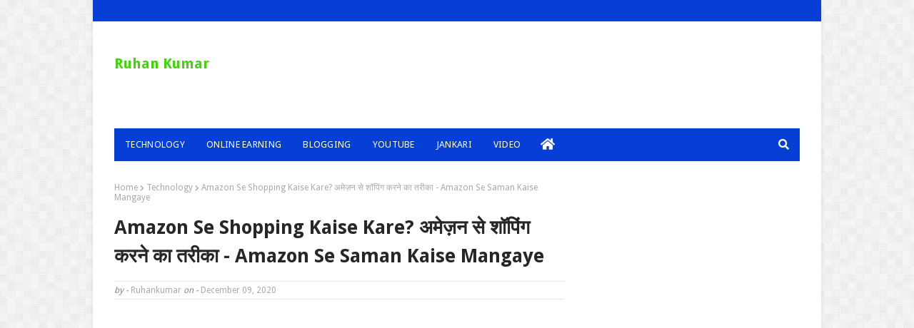

--- FILE ---
content_type: text/html; charset=utf-8
request_url: https://accounts.google.com/o/oauth2/postmessageRelay?parent=https%3A%2F%2Fwww.ruhankumar.com&jsh=m%3B%2F_%2Fscs%2Fabc-static%2F_%2Fjs%2Fk%3Dgapi.lb.en.2kN9-TZiXrM.O%2Fd%3D1%2Frs%3DAHpOoo_B4hu0FeWRuWHfxnZ3V0WubwN7Qw%2Fm%3D__features__
body_size: 160
content:
<!DOCTYPE html><html><head><title></title><meta http-equiv="content-type" content="text/html; charset=utf-8"><meta http-equiv="X-UA-Compatible" content="IE=edge"><meta name="viewport" content="width=device-width, initial-scale=1, minimum-scale=1, maximum-scale=1, user-scalable=0"><script src='https://ssl.gstatic.com/accounts/o/2580342461-postmessagerelay.js' nonce="ZNnjXqtDtos4Dn4DZwys4g"></script></head><body><script type="text/javascript" src="https://apis.google.com/js/rpc:shindig_random.js?onload=init" nonce="ZNnjXqtDtos4Dn4DZwys4g"></script></body></html>

--- FILE ---
content_type: text/html; charset=utf-8
request_url: https://www.google.com/recaptcha/api2/aframe
body_size: 269
content:
<!DOCTYPE HTML><html><head><meta http-equiv="content-type" content="text/html; charset=UTF-8"></head><body><script nonce="Gec1fFAZTDH7gaVLRJERqQ">/** Anti-fraud and anti-abuse applications only. See google.com/recaptcha */ try{var clients={'sodar':'https://pagead2.googlesyndication.com/pagead/sodar?'};window.addEventListener("message",function(a){try{if(a.source===window.parent){var b=JSON.parse(a.data);var c=clients[b['id']];if(c){var d=document.createElement('img');d.src=c+b['params']+'&rc='+(localStorage.getItem("rc::a")?sessionStorage.getItem("rc::b"):"");window.document.body.appendChild(d);sessionStorage.setItem("rc::e",parseInt(sessionStorage.getItem("rc::e")||0)+1);localStorage.setItem("rc::h",'1769321532973');}}}catch(b){}});window.parent.postMessage("_grecaptcha_ready", "*");}catch(b){}</script></body></html>

--- FILE ---
content_type: text/javascript; charset=UTF-8
request_url: https://www.ruhankumar.com/feeds/posts/default/-/Technology?alt=json-in-script&max-results=3&callback=jQuery112408122388910218659_1769321528750&_=1769321528751
body_size: 11074
content:
// API callback
jQuery112408122388910218659_1769321528750({"version":"1.0","encoding":"UTF-8","feed":{"xmlns":"http://www.w3.org/2005/Atom","xmlns$openSearch":"http://a9.com/-/spec/opensearchrss/1.0/","xmlns$blogger":"http://schemas.google.com/blogger/2008","xmlns$georss":"http://www.georss.org/georss","xmlns$gd":"http://schemas.google.com/g/2005","xmlns$thr":"http://purl.org/syndication/thread/1.0","id":{"$t":"tag:blogger.com,1999:blog-7653059494283658781"},"updated":{"$t":"2026-01-23T00:37:30.729-08:00"},"category":[{"term":"Technology"},{"term":"blogging"},{"term":"YouTube"},{"term":"Jankari"},{"term":"Online Earning"},{"term":"Games"},{"term":"Automobile"},{"term":"Gadgets"}],"title":{"type":"text","$t":"Ruhan Kumar"},"subtitle":{"type":"html","$t":"This website :-Ruhankumar.com Provide by Technology, internet, blogging, blogger, seo, Android ap review, Adsense, Electrical, Gadget, etc articles. Ruhan kumar, ruhan kumar, ruhankumar, Ruhankumar, Ruhan, kumar,."},"link":[{"rel":"http://schemas.google.com/g/2005#feed","type":"application/atom+xml","href":"https:\/\/www.ruhankumar.com\/feeds\/posts\/default"},{"rel":"self","type":"application/atom+xml","href":"https:\/\/www.blogger.com\/feeds\/7653059494283658781\/posts\/default\/-\/Technology?alt=json-in-script\u0026max-results=3"},{"rel":"alternate","type":"text/html","href":"https:\/\/www.ruhankumar.com\/search\/label\/Technology"},{"rel":"hub","href":"http://pubsubhubbub.appspot.com/"},{"rel":"next","type":"application/atom+xml","href":"https:\/\/www.blogger.com\/feeds\/7653059494283658781\/posts\/default\/-\/Technology\/-\/Technology?alt=json-in-script\u0026start-index=4\u0026max-results=3"}],"author":[{"name":{"$t":"Unknown"},"email":{"$t":"noreply@blogger.com"},"gd$image":{"rel":"http://schemas.google.com/g/2005#thumbnail","width":"16","height":"16","src":"https:\/\/img1.blogblog.com\/img\/b16-rounded.gif"}}],"generator":{"version":"7.00","uri":"http://www.blogger.com","$t":"Blogger"},"openSearch$totalResults":{"$t":"810"},"openSearch$startIndex":{"$t":"1"},"openSearch$itemsPerPage":{"$t":"3"},"entry":[{"id":{"$t":"tag:blogger.com,1999:blog-7653059494283658781.post-400206624736567635"},"published":{"$t":"2026-01-17T03:32:00.000-08:00"},"updated":{"$t":"2026-01-17T03:32:38.436-08:00"},"category":[{"scheme":"http://www.blogger.com/atom/ns#","term":"Technology"}],"title":{"type":"text","$t":"AI Se Video Translate Kaise Kare - AI से वीडियो ट्रांसलेट कैसे करें"},"content":{"type":"html","$t":"\u003Cscript async src=\"https:\/\/pagead2.googlesyndication.com\/pagead\/js\/adsbygoogle.js?client=ca-pub-8817453367114847\"\n     crossorigin=\"anonymous\"\u003E\u003C\/script\u003E\n\u003C!-- Ruhankumar --\u003E\n\u003Cins class=\"adsbygoogle\"\n     style=\"display:block\"\n     data-ad-client=\"ca-pub-8817453367114847\"\n     data-ad-slot=\"5732460879\"\n     data-ad-format=\"auto\"\n     data-full-width-responsive=\"true\"\u003E\u003C\/ins\u003E\n\u003Cscript\u003E\n     (adsbygoogle = window.adsbygoogle || []).push({});\n\u003C\/script\u003E\n\u003Cp\u003EAI से वीडियो ट्रांसलेट करना चाटे हैं थो \u003Cb\u003EAI Se Video Translate Kaise Kare\u003C\/b\u003E इस आर्टिकल में आपको इसके बारे में जानने को मिलेगा और AI ( Artificial Intelligence) के जोड़िए आप बोहत से काम बोहत ही आसानी से कर सकते हैं जैसे की AI के जोड़िए आप Image Generate कर सकते हैं और साथ में Video बना सकते हैं और Song भी बना सकते हैं और इतना ही नहीं AI के जोड़िए आप और भी बोहत सारे काम कर सकते है और उनसब के साथ AI के जोड़िए आप Video को Translate भी कर सकते हैं जैसे की Hindi वीडियो को English में Translate कर सकते हैं\u003Cscript async src=\"https:\/\/pagead2.googlesyndication.com\/pagead\/js\/adsbygoogle.js?client=ca-pub-8817453367114847\"\n     crossorigin=\"anonymous\"\u003E\u003C\/script\u003E\n\u003C!-- Ruhankumar --\u003E\n\u003Cins class=\"adsbygoogle\"\n     style=\"display:block\"\n     data-ad-client=\"ca-pub-8817453367114847\"\n     data-ad-slot=\"5732460879\"\n     data-ad-format=\"auto\"\n     data-full-width-responsive=\"true\"\u003E\u003C\/ins\u003E\n\u003Cscript\u003E\n     (adsbygoogle = window.adsbygoogle || []).push({});\n\u003C\/script\u003E\n  \u0026nbsp;\u003C\/p\u003E\u003Cp\u003Eऔर AI से वीडियो ट्रांसलेट करना बोहत आसान होता हैं मगर कुछ लोगों को \u003Cb\u003EAI Se Video Ko Translate Kaise Kare\u003C\/b\u003E इसके बारे में पता नहीं होता हैं जिसके बजे से उनको कुछ परिसनी होता हैं थो अगर आपको भी AI Se Video Translate Kaise Karte Hain इसके बारे में पता नहीं हैं थो इस आर्टिकल के जोड़िए आपको How to Translate Video With AI इसके बारे में जानने को मिलेगा जैसे \u003Cb\u003EAI Se Video Translate Kaise Kare - AI से वीडियो ट्रांसलेट कैसे करें\u003C\/b\u003E इसके बारे में पता चल जायगा थो अगर आप इसके बारे में जानना चाटे हैं थो इस आर्टिकल को पूरा पोरिये आपको \u003Cb\u003EAI Se Video Translate Kaise Kare \u003C\/b\u003Eइसके बारे में जानकारी मिल जायगा।\u003C\/p\u003E\u003Cp\u003E\u003C\/p\u003E\u003Ch1 style=\"text-align: left;\"\u003EAI Se Video Translate Kaise Kare - AI से वीडियो ट्रांसलेट कैसे करें \u003C\/h1\u003E\u003Cdiv class=\"separator\" style=\"clear: both; text-align: center;\"\u003E\u003Ca href=\"https:\/\/blogger.googleusercontent.com\/img\/b\/R29vZ2xl\/AVvXsEgoC9WGAU5iP-75SR6mBg57vmcdaaW9yOSxw74sBKgB3km-mYJ-5RegFHQTdMEpwr2nruVdwjzWyn9Vuwda8OjyqMMnjyX3A9Z7P4sk1IxSXkXsf7AngkgnpxKjESiwUdtQmTQ23JV-YWsjsrll35S3psovZRHToaSouJGUbBFivCEmggqJe9dTOSFkhvQ\/s1280\/1000080060.jpg\" style=\"margin-left: 1em; margin-right: 1em;\"\u003E\u003Cimg alt=\"AI Se Video Translate Kaise Kare\" border=\"0\" data-original-height=\"720\" data-original-width=\"1280\" height=\"180\" src=\"https:\/\/blogger.googleusercontent.com\/img\/b\/R29vZ2xl\/AVvXsEgoC9WGAU5iP-75SR6mBg57vmcdaaW9yOSxw74sBKgB3km-mYJ-5RegFHQTdMEpwr2nruVdwjzWyn9Vuwda8OjyqMMnjyX3A9Z7P4sk1IxSXkXsf7AngkgnpxKjESiwUdtQmTQ23JV-YWsjsrll35S3psovZRHToaSouJGUbBFivCEmggqJe9dTOSFkhvQ\/w320-h180\/1000080060.jpg\" title=\"AI Se Video Translate Kaise Kare\" width=\"320\" \/\u003E\u003C\/a\u003E\u003C\/div\u003E\u003Cdiv\u003E\u003Cbr \/\u003E\u003C\/div\u003E\u003Cp\u003E\u003C\/p\u003E\u003Cp\u003EAI से वीडियो ट्रांसलेट करना चाटे हैं थो आप बोहत आसानी से कर सकते हैं मगर इसके लिए आपको कुछ Steps को भी फॉलो करना पड़ेगा इसके बाद आप इन Steps के जोड़िए बोहत आसानी से AI से Video को ट्रांसलेट कर सकते हैं थो AI से Video ट्रांसलेट करने के लिए कुछ Steps को Follow करें।\u003C\/p\u003E\u003Cp\u003E\u003C\/p\u003E\u003Cp\u003E\u003Cscript async src=\"https:\/\/pagead2.googlesyndication.com\/pagead\/js\/adsbygoogle.js?client=ca-pub-8817453367114847\"\n     crossorigin=\"anonymous\"\u003E\u003C\/script\u003E\n\u003C!-- Ruhankumar --\u003E\n\u003Cins class=\"adsbygoogle\"\n     style=\"display:block\"\n     data-ad-client=\"ca-pub-8817453367114847\"\n     data-ad-slot=\"5732460879\"\n     data-ad-format=\"auto\"\n     data-full-width-responsive=\"true\"\u003E\u003C\/ins\u003E\n\u003Cscript\u003E\n     (adsbygoogle = window.adsbygoogle || []).push({});\n\u003C\/script\u003E\n    • सबसे पहले आपको Play Store पर जाना पड़ेगा और जाने के बाद उसमें Virbo लिखर Search करना पड़ेगा और करने के बाद Virbo App आजाएगा और उसमें आपको Install का भी एक Option मिलेगा थो आप उस Install के Option पर Click करके Virbo App को Install कोरिये।\u003C\/p\u003E\u003Cdiv class=\"separator\" style=\"clear: both; text-align: center;\"\u003E\u003Ca href=\"https:\/\/blogger.googleusercontent.com\/img\/b\/R29vZ2xl\/AVvXsEjGh5zpNn44xBdmTs7f0CyW49NwXmX18PprwC8ZucujGD0s7AzM5pkUXOn5ZupzNjDMT5uIsI_ZBIJledAGu_c_53LCfMcj1Aw7WC9OJFeWR6lvAk6rRRyn1W-iwrf7u6ssVhCbbX6qMn2Yv-cbA3XePv6iI1p5EBt0sEvD-lU_TTcF-QEYgi-1fj0tBhw\/s1080\/1000080042.jpg\" style=\"margin-left: 1em; margin-right: 1em;\"\u003E\u003Cimg alt=\"AI Se Video Translate Kaise Kare\" border=\"0\" data-original-height=\"883\" data-original-width=\"1080\" height=\"262\" src=\"https:\/\/blogger.googleusercontent.com\/img\/b\/R29vZ2xl\/AVvXsEjGh5zpNn44xBdmTs7f0CyW49NwXmX18PprwC8ZucujGD0s7AzM5pkUXOn5ZupzNjDMT5uIsI_ZBIJledAGu_c_53LCfMcj1Aw7WC9OJFeWR6lvAk6rRRyn1W-iwrf7u6ssVhCbbX6qMn2Yv-cbA3XePv6iI1p5EBt0sEvD-lU_TTcF-QEYgi-1fj0tBhw\/w320-h262\/1000080042.jpg\" title=\"AI Se Video Translate Kaise Kare\" width=\"320\" \/\u003E\u003C\/a\u003E\u003C\/div\u003E\u003Cp\u003E\u003Cbr \/\u003E\u003C\/p\u003E\u003Cp\u003E\u003C\/p\u003E\u003Cp\u003E• और आब आपको App को Open करना पड़ेगा और करने के लिए Virbo App के Icon पर Click कोरिये।\u003C\/p\u003E\u003Cdiv class=\"separator\" style=\"clear: both; text-align: center;\"\u003E\u003Ca href=\"https:\/\/blogger.googleusercontent.com\/img\/b\/R29vZ2xl\/AVvXsEiTjTBpa84i0UNtd6u1tE3iQhVjbqEl-QiiHx1FfwODVYaPQAeGXFfcLFld3P4GoIN0BDlqaHgtjNkbeqsgI2UePUw27Wpy_3fkcyX0snqTh47JrLIZdxEmgneh32oKQmFVjlz1vutFUguERqWuCQAZcvnFGdE9nMspDfd0fBS3z8bUWdIePrsgCcOS92o\/s278\/1000080043.jpg\" style=\"margin-left: 1em; margin-right: 1em;\"\u003E\u003Cimg alt=\"AI Se Video Translate Kaise Kare\" border=\"0\" data-original-height=\"278\" data-original-width=\"233\" src=\"https:\/\/blogger.googleusercontent.com\/img\/b\/R29vZ2xl\/AVvXsEiTjTBpa84i0UNtd6u1tE3iQhVjbqEl-QiiHx1FfwODVYaPQAeGXFfcLFld3P4GoIN0BDlqaHgtjNkbeqsgI2UePUw27Wpy_3fkcyX0snqTh47JrLIZdxEmgneh32oKQmFVjlz1vutFUguERqWuCQAZcvnFGdE9nMspDfd0fBS3z8bUWdIePrsgCcOS92o\/s16000\/1000080043.jpg\" title=\"AI Se Video Translate Kaise Kare\" \/\u003E\u003C\/a\u003E\u003C\/div\u003E\u003Cp\u003E\u003Cbr \/\u003E\u003C\/p\u003E\u003Cp\u003E\u003C\/p\u003E\u003Cp\u003E• ऐप ओपन हो जाने के बाद App पर आपको Account बनाना पड़ेगा और Account आप Google के जोड़िए भी बना सकते हैं और Create Account Option पर Click करके भी बना सकते हैं थो अगर आप Google के जोड़िए Account बनाना चाटे हैं थो उसके लिए आपको Continue With Google के Option पर Click करना हैं।\u003C\/p\u003E\u003Cdiv class=\"separator\" style=\"clear: both; text-align: center;\"\u003E\u003Ca href=\"https:\/\/blogger.googleusercontent.com\/img\/b\/R29vZ2xl\/AVvXsEhW6M16IPrPdPJyr3ughifa-4V2nxE0VLYDZ7JCuSYvxJAIpN9eVHuVs7CgPcZitSg1q-Q_5p6D369wD9R2-grVb2GyLxNh9qynr5suuHyrBiqwYTjb5pkKXmeQZfrybqEwOorICUZ4A7nrhr2eDu7MyBK02xiDFOL9uLeug26zoG7D73HrGZq5_XF9LTs\/s1906\/1000080044.jpg\" style=\"margin-left: 1em; margin-right: 1em;\"\u003E\u003Cimg alt=\"AI Se Video Translate Kaise Kare\" border=\"0\" data-original-height=\"1906\" data-original-width=\"1080\" height=\"320\" src=\"https:\/\/blogger.googleusercontent.com\/img\/b\/R29vZ2xl\/AVvXsEhW6M16IPrPdPJyr3ughifa-4V2nxE0VLYDZ7JCuSYvxJAIpN9eVHuVs7CgPcZitSg1q-Q_5p6D369wD9R2-grVb2GyLxNh9qynr5suuHyrBiqwYTjb5pkKXmeQZfrybqEwOorICUZ4A7nrhr2eDu7MyBK02xiDFOL9uLeug26zoG7D73HrGZq5_XF9LTs\/w181-h320\/1000080044.jpg\" title=\"AI Se Video Translate Kaise Kare\" width=\"181\" \/\u003E\u003C\/a\u003E\u003C\/div\u003E\u003Cp\u003E\u003Cbr \/\u003E\u003C\/p\u003E\u003Cp\u003E\u003C\/p\u003E\u003Cp\u003E• और आब आपके डिवाइस पर जितने भी Email ID Login है वो सारे Email ID देखने को मिलेगा उनमें से आप जिस भी Email ID के जोड़िए Account Create करना चाटे हैं उसके लिए आपको उस Email ID को Select करना पड़ेगा और करने के लिए आप उस Email ID के ऊपर Click कोरिये।\u003C\/p\u003E\u003Cdiv class=\"separator\" style=\"clear: both; text-align: center;\"\u003E\u003Ca href=\"https:\/\/blogger.googleusercontent.com\/img\/b\/R29vZ2xl\/AVvXsEi0gVaP0L1txen9JUqF1jWjjHr1qxxekMqUJ5JNZKwwigpTa_YY1YljwWN-xtNPQhsP2IPeEbkJiEf3G3bzVYWkaiOERCuEEOHlX8BkQSYFbxPuwIQONYTxe8tfA_tKhj3EzENRpeLql-ZLS1xW0mm_Ehy8mow-bBP8wLca0whKn4HygBRmUBb1YlV-7Nk\/s1233\/1000080045.jpg\" style=\"margin-left: 1em; margin-right: 1em;\"\u003E\u003Cimg alt=\"AI Se Video Translate Kaise Kare\" border=\"0\" data-original-height=\"1233\" data-original-width=\"911\" height=\"320\" src=\"https:\/\/blogger.googleusercontent.com\/img\/b\/R29vZ2xl\/AVvXsEi0gVaP0L1txen9JUqF1jWjjHr1qxxekMqUJ5JNZKwwigpTa_YY1YljwWN-xtNPQhsP2IPeEbkJiEf3G3bzVYWkaiOERCuEEOHlX8BkQSYFbxPuwIQONYTxe8tfA_tKhj3EzENRpeLql-ZLS1xW0mm_Ehy8mow-bBP8wLca0whKn4HygBRmUBb1YlV-7Nk\/w236-h320\/1000080045.jpg\" title=\"AI Se Video Translate Kaise Kare\" width=\"236\" \/\u003E\u003C\/a\u003E\u003C\/div\u003E\u003Cbr \/\u003E\u003Cp\u003E\u003Cbr \/\u003E\u003C\/p\u003E\u003Cp\u003E\u003C\/p\u003E\u003Cp\u003E• क्लिक करने के बाद App पर Login हो जाएगे और हो जाने के बाद आपको कुछ Option दिखाई देगा और उनसब के साथ आपको Video Translator का भी एक Option मिलेगा थो आपको उस Video Translator के Option पर Click करना हैं।\u003C\/p\u003E\u003Cdiv class=\"separator\" style=\"clear: both; text-align: center;\"\u003E\u003Ca href=\"https:\/\/blogger.googleusercontent.com\/img\/b\/R29vZ2xl\/AVvXsEj-en2dUh_6suXvKAB8y79rE_I2h8W_nkdgEG_vHKhPdStD8J3oE4OGJwWdGosQ-SvnvouiojHsecp66fZUzz3YwmeIGA9QxRtcAtXXHY1VKK1hlsUeDVQE4IAgkA8qrkAZzdHjkgI2U01utaB4VdqIPDQe9jukIXJQHsjsxZC6p1p1l8C-A70ME_0h8nw\/s1195\/1000080046.jpg\" style=\"margin-left: 1em; margin-right: 1em;\"\u003E\u003Cimg alt=\"AI Se Video Translate Kaise Kare\" border=\"0\" data-original-height=\"1195\" data-original-width=\"1080\" height=\"320\" src=\"https:\/\/blogger.googleusercontent.com\/img\/b\/R29vZ2xl\/AVvXsEj-en2dUh_6suXvKAB8y79rE_I2h8W_nkdgEG_vHKhPdStD8J3oE4OGJwWdGosQ-SvnvouiojHsecp66fZUzz3YwmeIGA9QxRtcAtXXHY1VKK1hlsUeDVQE4IAgkA8qrkAZzdHjkgI2U01utaB4VdqIPDQe9jukIXJQHsjsxZC6p1p1l8C-A70ME_0h8nw\/w289-h320\/1000080046.jpg\" title=\"AI Se Video Translate Kaise Kare\" width=\"289\" \/\u003E\u003C\/a\u003E\u003C\/div\u003E\u003Cp\u003E\u003Cbr \/\u003E\u003C\/p\u003E\u003Cp\u003E\u003C\/p\u003E\u003Cp\u003E• और आब आपको नीचे Upload Videos का एक Option देखने को मिलेगा थो आप उस Upload Videos के Option पर Click कोरिये।\u003C\/p\u003E\u003Cdiv class=\"separator\" style=\"clear: both; text-align: center;\"\u003E\u003Ca href=\"https:\/\/blogger.googleusercontent.com\/img\/b\/R29vZ2xl\/AVvXsEiFapTnPGt8lWaj360TGPC-f0_s8lbf2qEJJ_oeVQYEHMIPDHahmGLmufL3KybSIAOCWLt5a_GGmvMus6AJUhVKgk3pg0VBI7DLDZSovQwDrQOxHSn_pvun47_5g4P8Wfnf5S_3-WMxmtlNJDNaXA5YQRMpVjH-pCpzKb6wKgKdXwpNMvVEadPDc4FXSk0\/s1196\/1000080047.jpg\" style=\"margin-left: 1em; margin-right: 1em;\"\u003E\u003Cimg alt=\"AI Se Video Translate Kaise Kare\" border=\"0\" data-original-height=\"1196\" data-original-width=\"1080\" height=\"320\" src=\"https:\/\/blogger.googleusercontent.com\/img\/b\/R29vZ2xl\/AVvXsEiFapTnPGt8lWaj360TGPC-f0_s8lbf2qEJJ_oeVQYEHMIPDHahmGLmufL3KybSIAOCWLt5a_GGmvMus6AJUhVKgk3pg0VBI7DLDZSovQwDrQOxHSn_pvun47_5g4P8Wfnf5S_3-WMxmtlNJDNaXA5YQRMpVjH-pCpzKb6wKgKdXwpNMvVEadPDc4FXSk0\/w289-h320\/1000080047.jpg\" title=\"AI Se Video Translate Kaise Kare\" width=\"289\" \/\u003E\u003C\/a\u003E\u003C\/div\u003E\u003Cp\u003E\u003Cbr \/\u003E\u003C\/p\u003E\u003Cp\u003E\u003C\/p\u003E\u003Cp\u003E• Upload Videos पर क्लिक करने के बाद आपको Allow का एक Option मिलेगा थो आपको उस Allow के Option पर Click करना है।\u003C\/p\u003E\u003Cdiv class=\"separator\" style=\"clear: both; text-align: center;\"\u003E\u003Ca href=\"https:\/\/blogger.googleusercontent.com\/img\/b\/R29vZ2xl\/AVvXsEj0_fcI_TmVs743OOzLry-RizafBWtw_uIl_su2jaGcinKg6wwk6-BA1aqfKwXzQzzMC_ExgyXkNL-c0rUwDjHbuCgFJw4qPyrcQmXGwITE263i6uSzo2lTUgIUAisMwPaTk2QO60bzKmbvercyDUQ9WBBHcHG1wleRc7W6JceLkLZJE2dWMpIkS6ZZIBM\/s780\/1000080048.jpg\" style=\"margin-left: 1em; margin-right: 1em;\"\u003E\u003Cimg alt=\"AI Se Video Translate Kaise Kare\" border=\"0\" data-original-height=\"665\" data-original-width=\"780\" height=\"273\" src=\"https:\/\/blogger.googleusercontent.com\/img\/b\/R29vZ2xl\/AVvXsEj0_fcI_TmVs743OOzLry-RizafBWtw_uIl_su2jaGcinKg6wwk6-BA1aqfKwXzQzzMC_ExgyXkNL-c0rUwDjHbuCgFJw4qPyrcQmXGwITE263i6uSzo2lTUgIUAisMwPaTk2QO60bzKmbvercyDUQ9WBBHcHG1wleRc7W6JceLkLZJE2dWMpIkS6ZZIBM\/w320-h273\/1000080048.jpg\" title=\"AI Se Video Translate Kaise Kare\" width=\"320\" \/\u003E\u003C\/a\u003E\u003C\/div\u003E\u003Cp\u003E\u003Cbr \/\u003E\u003C\/p\u003E\u003Cp\u003E\u003C\/p\u003E\u003Cp\u003E• और आब आपको App को कुछ Permission देना पड़ेगा और Permission देने के लिए Allow All के Option पर Click कोरिये।\u003C\/p\u003E\u003Cdiv class=\"separator\" style=\"clear: both; text-align: center;\"\u003E\u003Ca href=\"https:\/\/blogger.googleusercontent.com\/img\/b\/R29vZ2xl\/AVvXsEioYThfnu0sWWSF8OCsnFAiLos4MmZN7YL27bTVTHdqG2q1neMcC2nai7KstPY04rygXYmX0CJIVx1S56vJtcCC_T7oITbLSsgFHGFfZ1IbCqBM1_4pLUluhod3FY4EB1eRUL6WSGGIkI_q0xeiDRkBwxTA79vgHk_9zCWWHptlL-eim6zzh1moQq3mGbQ\/s928\/1000080049.jpg\" style=\"margin-left: 1em; margin-right: 1em;\"\u003E\u003Cimg alt=\"AI Se Video Translate Kaise Kare\" border=\"0\" data-original-height=\"824\" data-original-width=\"928\" height=\"284\" src=\"https:\/\/blogger.googleusercontent.com\/img\/b\/R29vZ2xl\/AVvXsEioYThfnu0sWWSF8OCsnFAiLos4MmZN7YL27bTVTHdqG2q1neMcC2nai7KstPY04rygXYmX0CJIVx1S56vJtcCC_T7oITbLSsgFHGFfZ1IbCqBM1_4pLUluhod3FY4EB1eRUL6WSGGIkI_q0xeiDRkBwxTA79vgHk_9zCWWHptlL-eim6zzh1moQq3mGbQ\/w320-h284\/1000080049.jpg\" title=\"AI Se Video Translate Kaise Kare\" width=\"320\" \/\u003E\u003C\/a\u003E\u003C\/div\u003E\u003Cp\u003E\u003Cbr \/\u003E\u003C\/p\u003E\u003Cp\u003E\u003C\/p\u003E\u003Cp\u003E• Permission देने के बाद आपके Gallery पर जितने भी Videos मौजूद हैं वो सारे Videos दिखाई देगा और उनसब में से आपको उस Videos को Select करना पड़ेगा जिस भी Video के Language को आप Translate करना चाटे हैं थो Select करने के लिए आपको उस Video के ऊपर Click करना हैं।\u003C\/p\u003E\u003Cdiv class=\"separator\" style=\"clear: both; text-align: center;\"\u003E\u003Ca href=\"https:\/\/blogger.googleusercontent.com\/img\/b\/R29vZ2xl\/AVvXsEivjVEco4cp1yXWPNaXTVOlZAIGpWX4qBrMy_C5B-ZPGc_f3UX5kjEKJLglRqaFBn4VYMs6VpkzDvEAggIA1K0rAVlffV4k8839X8VundDiddcEqMG7vX0aa7fenRI4e31mSirtCf6Qwt4I4a86aP-ucgcnaAPPas88H6juUBCXDmvHBi-OuyyE8z7YNwI\/s1080\/1000080050.jpg\" style=\"margin-left: 1em; margin-right: 1em;\"\u003E\u003Cimg alt=\"AI Se Video Translate Kaise Kare\" border=\"0\" data-original-height=\"664\" data-original-width=\"1080\" height=\"197\" src=\"https:\/\/blogger.googleusercontent.com\/img\/b\/R29vZ2xl\/AVvXsEivjVEco4cp1yXWPNaXTVOlZAIGpWX4qBrMy_C5B-ZPGc_f3UX5kjEKJLglRqaFBn4VYMs6VpkzDvEAggIA1K0rAVlffV4k8839X8VundDiddcEqMG7vX0aa7fenRI4e31mSirtCf6Qwt4I4a86aP-ucgcnaAPPas88H6juUBCXDmvHBi-OuyyE8z7YNwI\/w320-h197\/1000080050.jpg\" title=\"AI Se Video Translate Kaise Kare\" width=\"320\" \/\u003E\u003C\/a\u003E\u003C\/div\u003E\u003Cp\u003E\u003Cbr \/\u003E\u003C\/p\u003E\u003Cp\u003E\u003C\/p\u003E\u003Cp\u003E• और आब आपको Upload का एक Option मिलेगा थो आप उस Upload के Option पर Click कोरिये।\u003C\/p\u003E\u003Cdiv class=\"separator\" style=\"clear: both; text-align: center;\"\u003E\u003Ca href=\"https:\/\/blogger.googleusercontent.com\/img\/b\/R29vZ2xl\/AVvXsEgWJVOPfLvDsXxkxM5oyzf4IaFku0E91uyfoElCysH3A4iXwR0ojHofgMTgTRST3A_PiJCv0eMpWJVEVs7SpuGeuDBKduQLZUjp_NEwQcs5ocDxsCQsQXu0_SBiFOCHOzxRBhyMYAOmP96xiSBvTbs3GMG1EkOpSJTw7Pr-Ffw4LL1pgA6_EiES07xiuSM\/s1079\/1000080051.jpg\" style=\"margin-left: 1em; margin-right: 1em;\"\u003E\u003Cimg alt=\"AI Se Video Translate Kaise Kare\" border=\"0\" data-original-height=\"609\" data-original-width=\"1079\" height=\"181\" src=\"https:\/\/blogger.googleusercontent.com\/img\/b\/R29vZ2xl\/AVvXsEgWJVOPfLvDsXxkxM5oyzf4IaFku0E91uyfoElCysH3A4iXwR0ojHofgMTgTRST3A_PiJCv0eMpWJVEVs7SpuGeuDBKduQLZUjp_NEwQcs5ocDxsCQsQXu0_SBiFOCHOzxRBhyMYAOmP96xiSBvTbs3GMG1EkOpSJTw7Pr-Ffw4LL1pgA6_EiES07xiuSM\/w320-h181\/1000080051.jpg\" title=\"AI Se Video Translate Kaise Kare\" width=\"320\" \/\u003E\u003C\/a\u003E\u003C\/div\u003E\u003Cp\u003E\u003Cbr \/\u003E\u003C\/p\u003E\u003Cp\u003E\u003C\/p\u003E\u003Cp\u003E• Upload पर क्लिक करने के बाद आपको Spoken Language और Translation Language का Option मिलेगा उसमें आपको Language Select करना पड़ेगा जैसे Spoken Language पर Click करके उसमें आप उस लैंग्वेज को Select करे जिस भी भी Language में आपका Video हैं और Translation Language पर Click करके उसमें आप उस Language को Select करे जिस लैंग्वेज में Video को ट्रांसलेट करना चाटे हैं जैसे अगर आप Video को English में Translate करना चाटे हैं थो उसके लिए आपको Translation Language के Option पर Click करना हैं।\u003C\/p\u003E\u003Cdiv class=\"separator\" style=\"clear: both; text-align: center;\"\u003E\u003Ca href=\"https:\/\/blogger.googleusercontent.com\/img\/b\/R29vZ2xl\/AVvXsEjtH4q5ZRP2xuhE5kKOIdU_OIERRBYThwTnRQE5c2N7u9o0Ttlirmrg8XUAW5n7DpgDB8M8czHzWHCmfoY9usWE5fqq82ga_5rWw9P97KpKc2-pjNjkPjpST_YZafUrCgAcFqSpjqQZBMJrQm63NJxr6OW4t4RVKBow86c4k4MiWhBZ2-zV7x3wlmZhYlo\/s2097\/1000080052.jpg\" style=\"margin-left: 1em; margin-right: 1em;\"\u003E\u003Cimg alt=\"AI Se Video Translate Kaise Kare\" border=\"0\" data-original-height=\"2097\" data-original-width=\"1080\" height=\"320\" src=\"https:\/\/blogger.googleusercontent.com\/img\/b\/R29vZ2xl\/AVvXsEjtH4q5ZRP2xuhE5kKOIdU_OIERRBYThwTnRQE5c2N7u9o0Ttlirmrg8XUAW5n7DpgDB8M8czHzWHCmfoY9usWE5fqq82ga_5rWw9P97KpKc2-pjNjkPjpST_YZafUrCgAcFqSpjqQZBMJrQm63NJxr6OW4t4RVKBow86c4k4MiWhBZ2-zV7x3wlmZhYlo\/w165-h320\/1000080052.jpg\" title=\"AI Se Video Translate Kaise Kare\" width=\"165\" \/\u003E\u003C\/a\u003E\u003C\/div\u003E\u003Cp\u003E\u003Cbr \/\u003E\u003C\/p\u003E\u003Cp\u003E\u003C\/p\u003E\u003Cp\u003E• और आब आपको बोहत सारे Language दिखाई देगा उनमें से आप English Language के Option पर Click कोरिये।\u003C\/p\u003E\u003Cdiv class=\"separator\" style=\"clear: both; text-align: center;\"\u003E\u003Ca href=\"https:\/\/blogger.googleusercontent.com\/img\/b\/R29vZ2xl\/AVvXsEiHqtEwQr_C5EsO9cee4pkltpo7zUbSxoj1PutwIPoRJwBISpnF9yhfGKVBmSQ4COHihzG_qOoQXsIRC1UoavOj3RbSGG_69fmWt2iqa8yUIo8_kqBeS-TuFD8vwevH712CIQ8DfewnxvM_PzhRRCOtdiIServ999iu37eL1VGKJ-kjPk5Isd6hovAxsPs\/s1080\/1000080053.jpg\" style=\"margin-left: 1em; margin-right: 1em;\"\u003E\u003Cimg alt=\"AI Se Video Translate Kaise Kare\" border=\"0\" data-original-height=\"820\" data-original-width=\"1080\" height=\"243\" src=\"https:\/\/blogger.googleusercontent.com\/img\/b\/R29vZ2xl\/AVvXsEiHqtEwQr_C5EsO9cee4pkltpo7zUbSxoj1PutwIPoRJwBISpnF9yhfGKVBmSQ4COHihzG_qOoQXsIRC1UoavOj3RbSGG_69fmWt2iqa8yUIo8_kqBeS-TuFD8vwevH712CIQ8DfewnxvM_PzhRRCOtdiIServ999iu37eL1VGKJ-kjPk5Isd6hovAxsPs\/w320-h243\/1000080053.jpg\" title=\"AI Se Video Translate Kaise Kare\" width=\"320\" \/\u003E\u003C\/a\u003E\u003C\/div\u003E\u003Cp\u003E\u003Cbr \/\u003E\u003C\/p\u003E\u003Cp\u003E\u003C\/p\u003E\u003Cp\u003E• English Language पर Click करने के बाद आपको नीचे Translate का एक Option मिलेगा थो आपको उस Translate के Option पर Click करना हैं।\u003C\/p\u003E\u003Cdiv class=\"separator\" style=\"clear: both; text-align: center;\"\u003E\u003Ca href=\"https:\/\/blogger.googleusercontent.com\/img\/b\/R29vZ2xl\/AVvXsEgw3QJExwWrIKoDI52tcibNX2PmrhEDrBdyb-a9BZWEGKMqj49AoNsnmRdmy81A3IlrKlYbVOHn46gLV7DjuiQ8HoYL1XeSSZWT6umec7c7M3UX5YROm1iVqj5KuCe7zDNg5fiSJgWzEFBWytYco6JIkZFgCgyakiVOOmk06xCvfuQWFFa7a3iOA3rXewM\/s1454\/1000080054.jpg\" style=\"margin-left: 1em; margin-right: 1em;\"\u003E\u003Cimg alt=\"AI Se Video Translate Kaise Kare\" border=\"0\" data-original-height=\"1454\" data-original-width=\"1080\" height=\"320\" src=\"https:\/\/blogger.googleusercontent.com\/img\/b\/R29vZ2xl\/AVvXsEgw3QJExwWrIKoDI52tcibNX2PmrhEDrBdyb-a9BZWEGKMqj49AoNsnmRdmy81A3IlrKlYbVOHn46gLV7DjuiQ8HoYL1XeSSZWT6umec7c7M3UX5YROm1iVqj5KuCe7zDNg5fiSJgWzEFBWytYco6JIkZFgCgyakiVOOmk06xCvfuQWFFa7a3iOA3rXewM\/w238-h320\/1000080054.jpg\" title=\"AI Se Video Translate Kaise Kare\" width=\"238\" \/\u003E\u003C\/a\u003E\u003C\/div\u003E\u003Cp\u003E\u003Cbr \/\u003E\u003C\/p\u003E\u003Cp\u003E\u003C\/p\u003E\u003Cp\u003E• और आब आपका Video Translate होना शुरू हो जायगा और हो जाने के बाद आप Video के ऊपर Click कोरिये।\u003C\/p\u003E\u003Cdiv class=\"separator\" style=\"clear: both; text-align: center;\"\u003E\u003Ca href=\"https:\/\/blogger.googleusercontent.com\/img\/b\/R29vZ2xl\/AVvXsEiLQbEq7i00yhoQzpSZoqANJ5yiYZejQm0Y5hRvXvf4Ls84QDx7oV3-It35p6bCebhnKWCN-O0OQdMiGw9VkeO20re8sqZ78MZI78q7v-KtMJX5i3A2vzZ48su-ZwEEVNVnVhYM4_oh_5KwdQdYUhc2htefCjAihpbj2scDSqbaAoEt-wzcY8pCJN2NjTI\/s1321\/1000080055.jpg\" style=\"margin-left: 1em; margin-right: 1em;\"\u003E\u003Cimg alt=\"AI Se Video Translate Kaise Kare\" border=\"0\" data-original-height=\"1321\" data-original-width=\"1080\" height=\"320\" src=\"https:\/\/blogger.googleusercontent.com\/img\/b\/R29vZ2xl\/AVvXsEiLQbEq7i00yhoQzpSZoqANJ5yiYZejQm0Y5hRvXvf4Ls84QDx7oV3-It35p6bCebhnKWCN-O0OQdMiGw9VkeO20re8sqZ78MZI78q7v-KtMJX5i3A2vzZ48su-ZwEEVNVnVhYM4_oh_5KwdQdYUhc2htefCjAihpbj2scDSqbaAoEt-wzcY8pCJN2NjTI\/w262-h320\/1000080055.jpg\" title=\"AI Se Video Translate Kaise Kare\" width=\"262\" \/\u003E\u003C\/a\u003E\u003C\/div\u003E\u003Cp\u003E\u003Cbr \/\u003E\u003C\/p\u003E\u003Cp\u003E\u003C\/p\u003E\u003Cp\u003E• क्लिक करने के बाद आपको नीचे Right Site पर 3 Doth देखने को मिलेगा थो आपको उस 3 Doth पर Click करना हैं। और जैसे ही आप 3 डॉट पर क्लिक करेंगे तब आपका Video Translate होकर आपके डिवाइस पर डाउनलोड हो जायगा । थो इसी तारा से आप बोहत आसानी से AI से Video को ट्रांसलेट कर सकते हैं।\u003C\/p\u003E\u003Cdiv class=\"separator\" style=\"clear: both; text-align: center;\"\u003E\u003Ca href=\"https:\/\/blogger.googleusercontent.com\/img\/b\/R29vZ2xl\/AVvXsEit7BVcbpSQKRWB_xrXRjLtORdbGnMV8Jx-Ek4xwZCUxN622eNCIO0vKF7c6i_zIL_cXlsdJW-tokGP6siRI8yYRl2QDY_R7SGWH0d3iOFaZC672ZnIxHydFKK-50tyfOfny1aHQ_XntpYEUT3wn2pNzdwQ4ddmaAEGvpxiu-b19GJ5hx-Q_C1SUeSAw-k\/s1080\/1000080056.jpg\" style=\"margin-left: 1em; margin-right: 1em;\"\u003E\u003Cimg alt=\"AI Se Video Translate Kaise Kare\" border=\"0\" data-original-height=\"781\" data-original-width=\"1080\" height=\"231\" src=\"https:\/\/blogger.googleusercontent.com\/img\/b\/R29vZ2xl\/AVvXsEit7BVcbpSQKRWB_xrXRjLtORdbGnMV8Jx-Ek4xwZCUxN622eNCIO0vKF7c6i_zIL_cXlsdJW-tokGP6siRI8yYRl2QDY_R7SGWH0d3iOFaZC672ZnIxHydFKK-50tyfOfny1aHQ_XntpYEUT3wn2pNzdwQ4ddmaAEGvpxiu-b19GJ5hx-Q_C1SUeSAw-k\/w320-h231\/1000080056.jpg\" title=\"AI Se Video Translate Kaise Kare\" width=\"320\" \/\u003E\u003C\/a\u003E\u003C\/div\u003E\u003Cbr \/\u003E\u003Cp\u003E\u003Cbr \/\u003E\u003C\/p\u003E\u003Cp\u003E\u003C\/p\u003E\u003Cp\u003E\u003Cb\u003E\u003Cspan style=\"color: red;\"\u003EArticles \u003C\/span\u003E\u003C\/b\u003E\u003C\/p\u003E\u003Cp\u003E\u003Ca href=\"https:\/\/www.ruhankumar.com\/2025\/06\/ai-se-photo-kaise-banaye.html\" target=\"_blank\"\u003EAI Se Photo Kaise Banaye \u003C\/a\u003E\u003Cbr \/\u003E\u003C\/p\u003E\u003Cp\u003E\u003Ca href=\"https:\/\/www.ruhankumar.com\/2025\/05\/ai-se-song-kaise-banaye.html\" target=\"_blank\"\u003EAI Se Song Kaise Banaye \u003C\/a\u003E\u003Cbr \/\u003E\u003C\/p\u003E\u003Cp\u003E\u003Ca href=\"https:\/\/www.ruhankumar.com\/2025\/03\/ghibli-art-kaise-banaye.html\" target=\"_blank\"\u003EGhibli Art Kaise Banaye \u003C\/a\u003E\u003Cbr \/\u003E\u003C\/p\u003E\u003Cp\u003E\u003Ca href=\"https:\/\/www.ruhankumar.com\/2025\/09\/3d-figure-ai-photo-kaise-banaye.html\" target=\"_blank\"\u003E3D Figures AI Photo Kaise Banaye \u003C\/a\u003E\u003Cbr \/\u003E\u003C\/p\u003E\u003Cp\u003E\u003Ca href=\"https:\/\/www.ruhankumar.com\/2025\/01\/gemini-app-kaise-use-kare.html\" target=\"_blank\"\u003EGemini App Kaise Use Kaise Banaye\u003C\/a\u003E\u003C\/p\u003E\u003Cp\u003E\u003C\/p\u003E\u003Cp\u003E\u003C\/p\u003E\u003Cp\u003E\u003C\/p\u003E\u003Cp\u003E\u003C\/p\u003E\u003Cp\u003E\u003C\/p\u003E\u003Cp\u003E\u003C\/p\u003E\u003Cp\u003E\u003C\/p\u003E\u003Cp\u003E\u003C\/p\u003E\u003Cp\u003E\u003Cb\u003ETHE END \u003C\/b\u003E\u003C\/p\u003E\u003Cp\u003E\u003Cb\u003E\u003Cbr \/\u003E\u003C\/b\u003E\u003C\/p\u003E\u003Cp\u003E\u003C\/p\u003E\u003Cp\u003Eकोई भी बेटी बोहत आसानी के साथ AI से Video को ट्रांसलेट कर सकता हैं थो इस आर्टिकल से आपको \u003Cb\u003EAI Se Video Translate Kaise Kare\u003C\/b\u003E इसके बारे में जानने को मिल गया होगा जैसे \u003Cb\u003EAI Se Video Translate Kaise Kare - AI से वीडियो ट्रांसलेट कैसे करें\u003C\/b\u003E इसके बारे में जानकारी मिल गया होगा थो आपको ये आर्टिकल कैसा लगा मौजे Comment करके बताइए और आपका कोई Question हैं थो आप मौजे Comment करके पुछ सकते हैं।\u003C\/p\u003E"},"link":[{"rel":"replies","type":"application/atom+xml","href":"https:\/\/www.ruhankumar.com\/feeds\/400206624736567635\/comments\/default","title":"Post Comments"},{"rel":"replies","type":"text/html","href":"https:\/\/www.ruhankumar.com\/2026\/01\/ai-se-video-translate-kaise-kare.html#comment-form","title":"0 Comments"},{"rel":"edit","type":"application/atom+xml","href":"https:\/\/www.blogger.com\/feeds\/7653059494283658781\/posts\/default\/400206624736567635"},{"rel":"self","type":"application/atom+xml","href":"https:\/\/www.blogger.com\/feeds\/7653059494283658781\/posts\/default\/400206624736567635"},{"rel":"alternate","type":"text/html","href":"https:\/\/www.ruhankumar.com\/2026\/01\/ai-se-video-translate-kaise-kare.html","title":"AI Se Video Translate Kaise Kare - AI से वीडियो ट्रांसलेट कैसे करें"}],"author":[{"name":{"$t":"Unknown"},"email":{"$t":"noreply@blogger.com"},"gd$image":{"rel":"http://schemas.google.com/g/2005#thumbnail","width":"16","height":"16","src":"https:\/\/img1.blogblog.com\/img\/b16-rounded.gif"}}],"media$thumbnail":{"xmlns$media":"http://search.yahoo.com/mrss/","url":"https:\/\/blogger.googleusercontent.com\/img\/b\/R29vZ2xl\/AVvXsEgoC9WGAU5iP-75SR6mBg57vmcdaaW9yOSxw74sBKgB3km-mYJ-5RegFHQTdMEpwr2nruVdwjzWyn9Vuwda8OjyqMMnjyX3A9Z7P4sk1IxSXkXsf7AngkgnpxKjESiwUdtQmTQ23JV-YWsjsrll35S3psovZRHToaSouJGUbBFivCEmggqJe9dTOSFkhvQ\/s72-w320-h180-c\/1000080060.jpg","height":"72","width":"72"},"thr$total":{"$t":"0"}},{"id":{"$t":"tag:blogger.com,1999:blog-7653059494283658781.post-4047646607357253230"},"published":{"$t":"2026-01-13T05:00:00.000-08:00"},"updated":{"$t":"2026-01-13T05:00:16.605-08:00"},"category":[{"scheme":"http://www.blogger.com/atom/ns#","term":"Technology"}],"title":{"type":"text","$t":"Sora AI Download Kaise Kare - Sora AI डाउनलोड कैसे करें"},"content":{"type":"html","$t":"\u003Cscript async src=\"https:\/\/pagead2.googlesyndication.com\/pagead\/js\/adsbygoogle.js?client=ca-pub-8817453367114847\"\n     crossorigin=\"anonymous\"\u003E\u003C\/script\u003E\n\u003C!-- Ruhankumar --\u003E\n\u003Cins class=\"adsbygoogle\"\n     style=\"display:block\"\n     data-ad-client=\"ca-pub-8817453367114847\"\n     data-ad-slot=\"5732460879\"\n     data-ad-format=\"auto\"\n     data-full-width-responsive=\"true\"\u003E\u003C\/ins\u003E\n\u003Cscript\u003E\n     (adsbygoogle = window.adsbygoogle || []).push({});\n\u003C\/script\u003E\n\u003Cp\u003ESora AI App डाउनलोड करना चाटे हैं थो \u003Cb\u003ESora AI Download Kaise Kare\u0026nbsp;\u003C\/b\u003Eइस आर्टिकल में आपको इसके बारे में जानने को मिलेगा और Sora के बारे में थो आपने जरूर सुना ही होगा की Sora Openai दारा बनाया गया एक AI Model हैं जिसके जोड़िए आप Text Prompt के जोड़िए AI से Video बना सकते हैं मतलब की जिस तारा का आप AI वीडियो बनाना चाटे हैं उसके हिसाब से Text Prompt Enter करके AI वीडियो Generate कर सकते हैं और Sora App डाउनलोड करना बोहत आसान होता हैं\u003Cscript async src=\"https:\/\/pagead2.googlesyndication.com\/pagead\/js\/adsbygoogle.js?client=ca-pub-8817453367114847\"\n     crossorigin=\"anonymous\"\u003E\u003C\/script\u003E\n\u003C!-- Ruhankumar --\u003E\n\u003Cins class=\"adsbygoogle\"\n     style=\"display:block\"\n     data-ad-client=\"ca-pub-8817453367114847\"\n     data-ad-slot=\"5732460879\"\n     data-ad-format=\"auto\"\n     data-full-width-responsive=\"true\"\u003E\u003C\/ins\u003E\n\u003Cscript\u003E\n     (adsbygoogle = window.adsbygoogle || []).push({});\n\u003C\/script\u003E\n  \u0026nbsp;\u003C\/p\u003E\u003Cp\u003Eमगर कुछ लोगों को \u003Cb\u003ESora AI App Kaise Download Kare\u003C\/b\u003E इसके बारे में पता नहीं होता हैं जिसके बजे से उनको कुछ परिसनी होता हैं थो अगर आपको भी Sora App Kaise Download Karen इसके बारे में पता नहीं है थो इस आर्टिकल के जोड़िए आपको Sora AI Ko Kaise Download Karen इसके बारे में जानने को मिलेगा जैसे \u003Cb\u003ESora AI Download Kaise Kare - Sora AI डाउनलोड कैसे करें\u003C\/b\u003E इसके बारे में आपको पता चल जायगा थो अगर आप इसके बारे में जानना चाटे हैं थो इस आर्टिकल को पूरा पोरिये आपको \u003Cb\u003ESora AI Download Kaise Kare\u003C\/b\u003E इसके बारे में जानकारी मिल जायगा।\u003C\/p\u003E\u003Cp\u003E\u003C\/p\u003E\u003Ch1 style=\"text-align: left;\"\u003ESora AI Download Kaise Kare - Sora AI डाउनलोड कैसे करें\u003C\/h1\u003E\u003Cdiv class=\"separator\" style=\"clear: both; text-align: center;\"\u003E\u003Ca href=\"https:\/\/blogger.googleusercontent.com\/img\/b\/R29vZ2xl\/AVvXsEiKoVyjujdqWeVVpCE4WbbKheYaUXR42yxCnwtHtNZ6CrVu9SGoIC4ZOb0Nlmo4o4YF7HWN_9aq6z6UPQTjlr41TvPmMpjhgCErepDHvmzYt1A0T_IFHB0_1rNmtUyYF9XhPyaVwns670WRJpWfJ0pCgPTipklUT2FtLdUkxFVMIVbzg0jLMwa-V5kYj-0\/s1280\/1000079676.jpg\" style=\"margin-left: 1em; margin-right: 1em;\"\u003E\u003Cimg alt=\"Sora AI Download Kaise Kare\" border=\"0\" data-original-height=\"720\" data-original-width=\"1280\" height=\"180\" src=\"https:\/\/blogger.googleusercontent.com\/img\/b\/R29vZ2xl\/AVvXsEiKoVyjujdqWeVVpCE4WbbKheYaUXR42yxCnwtHtNZ6CrVu9SGoIC4ZOb0Nlmo4o4YF7HWN_9aq6z6UPQTjlr41TvPmMpjhgCErepDHvmzYt1A0T_IFHB0_1rNmtUyYF9XhPyaVwns670WRJpWfJ0pCgPTipklUT2FtLdUkxFVMIVbzg0jLMwa-V5kYj-0\/w320-h180\/1000079676.jpg\" title=\"Sora AI Download Kaise Kare\" width=\"320\" \/\u003E\u003C\/a\u003E\u003C\/div\u003E\u003Cp\u003E\u003C\/p\u003E\u003Cp\u003Eअगर आप Sora AI App को डाउनलोड करना चाटे हैं थो आप बोहत आसानी से कर सकते हैं मगर इसके लिए आपको कुछ Steps को भी फॉलो करना पड़ेगा इसके बाद आप इन Steps के जोड़िए बोहत आसानी से Sora App को डाउनलोड कर सकते है थो Sora AI को डाउनलोड करने के लिए कुछ Steps को Follow करें।\u003C\/p\u003E\u003Cp\u003E\u003C\/p\u003E\u003Cp\u003E\u003Cscript async src=\"https:\/\/pagead2.googlesyndication.com\/pagead\/js\/adsbygoogle.js?client=ca-pub-8817453367114847\"\n     crossorigin=\"anonymous\"\u003E\u003C\/script\u003E\n\u003C!-- Ruhankumar --\u003E\n\u003Cins class=\"adsbygoogle\"\n     style=\"display:block\"\n     data-ad-client=\"ca-pub-8817453367114847\"\n     data-ad-slot=\"5732460879\"\n     data-ad-format=\"auto\"\n     data-full-width-responsive=\"true\"\u003E\u003C\/ins\u003E\n\u003Cscript\u003E\n     (adsbygoogle = window.adsbygoogle || []).push({});\n\u003C\/script\u003E\n    • सबसे पहले आपको Chrome Browser को Open करना पड़ेगा और ओपन करने के लिए Chrome Browser App के Icon पर Click कोरिये।\u003C\/p\u003E\u003Cp\u003E\u003Cbr \/\u003E\u003C\/p\u003E\u003Cp\u003E\u003C\/p\u003E\u003Cp\u003E• और आब आपको Search Box पर Sora लिखर Search करना पड़ेगा और करने के बाद Sora Website का URL दिखाई देगा थो आपको उस वेबसाइट के URL पर Click करना हैं ।\u003C\/p\u003E\u003Cdiv class=\"separator\" style=\"clear: both; text-align: center;\"\u003E\u003Ca href=\"https:\/\/blogger.googleusercontent.com\/img\/b\/R29vZ2xl\/AVvXsEiQdWaWChb4Z7fwO-itXMoMpWh2Ss1upKi8ioX1cBsmKPj617aX4DgKebv1V79OnWPkyhS5v0Bh2eKTQy-QeX2qSs9EAu23hnXjbVxnCTuyibGOjXj_NIapm1BwZ912xJwE7KsmAh7rb8GsG4mwNh0lplc9TFj027_TAEgxCkLkl9UVzXg89L20oQOvA7o\/s1079\/1000079672.jpg\" style=\"margin-left: 1em; margin-right: 1em;\"\u003E\u003Cimg alt=\"Sora AI Download Kaise Kare\" border=\"0\" data-original-height=\"467\" data-original-width=\"1079\" height=\"138\" src=\"https:\/\/blogger.googleusercontent.com\/img\/b\/R29vZ2xl\/AVvXsEiQdWaWChb4Z7fwO-itXMoMpWh2Ss1upKi8ioX1cBsmKPj617aX4DgKebv1V79OnWPkyhS5v0Bh2eKTQy-QeX2qSs9EAu23hnXjbVxnCTuyibGOjXj_NIapm1BwZ912xJwE7KsmAh7rb8GsG4mwNh0lplc9TFj027_TAEgxCkLkl9UVzXg89L20oQOvA7o\/w320-h138\/1000079672.jpg\" title=\"Sora AI Download Kaise Kare\" width=\"320\" \/\u003E\u003C\/a\u003E\u003C\/div\u003E\u003Cp\u003E\u003Cbr \/\u003E\u003C\/p\u003E\u003Cp\u003E\u003C\/p\u003E\u003Cp\u003E• URL पर क्लिक करने के बाद Website ओपन हो जायगा और ऊपर Right Site पर आपको 3 Doth देखने को मिलेगा थो आप उस 3 Doth पर Click कोरिये।\u003C\/p\u003E\u003Cdiv class=\"separator\" style=\"clear: both; text-align: center;\"\u003E\u003Ca href=\"https:\/\/blogger.googleusercontent.com\/img\/b\/R29vZ2xl\/AVvXsEgdMIKeX9fbIdUyfDA5j2xXEXwg6bsJPyEsdCuJlT0El726xyxxvbZyRt0DT8BxQlLnx1OByA1lBXYc9ny-UnqOCupOGP6lWgLZpqsCE2OMluT9-IUEMmoEK-9UvJq2KxzHFo69maEaobN4Q_1e2bWN4-cY3N-c-vVKc-ISqtv0wjgX2QpJ-dqZLH_aLJk\/s1080\/1000079673.jpg\" style=\"margin-left: 1em; margin-right: 1em;\"\u003E\u003Cimg alt=\"Sora AI Download Kaise Kare\" border=\"0\" data-original-height=\"352\" data-original-width=\"1080\" height=\"104\" src=\"https:\/\/blogger.googleusercontent.com\/img\/b\/R29vZ2xl\/AVvXsEgdMIKeX9fbIdUyfDA5j2xXEXwg6bsJPyEsdCuJlT0El726xyxxvbZyRt0DT8BxQlLnx1OByA1lBXYc9ny-UnqOCupOGP6lWgLZpqsCE2OMluT9-IUEMmoEK-9UvJq2KxzHFo69maEaobN4Q_1e2bWN4-cY3N-c-vVKc-ISqtv0wjgX2QpJ-dqZLH_aLJk\/w320-h104\/1000079673.jpg\" title=\"Sora AI Download Kaise Kare\" width=\"320\" \/\u003E\u003C\/a\u003E\u003C\/div\u003E\u003Cp\u003E\u003Cbr \/\u003E\u003C\/p\u003E\u003Cp\u003E\u003C\/p\u003E\u003Cp\u003E• और आब आपको बोहत सारे Option दिखाई देगा और उनसब के साथ आपको Add to Home Screen का भी एक Option मिलेगा थो आपको उस Add to Home Screen के Option पर Click करना हैं।\u003C\/p\u003E\u003Cdiv class=\"separator\" style=\"clear: both; text-align: center;\"\u003E\u003Ca href=\"https:\/\/blogger.googleusercontent.com\/img\/b\/R29vZ2xl\/AVvXsEjM_tVJs-sE-H7BZNLzyplFwcE99bYYHHgUhd6KBGEk5LNQ-NDRTWQb_6KLcpXNr8SNL8Xrz3cuGoBMFzcUiFHw1bBrnWkTMEvv8z8wL1GgJ3lQ5oVfluuqC2Gqiie7Wk4stG99jzamSs9Zr-gabPUiBaesHCJ0_hNmby-XLlBJs2r5Y5nuVNcOUHzBwic\/s2027\/1000079674.jpg\" style=\"margin-left: 1em; margin-right: 1em;\"\u003E\u003Cimg alt=\"Sora AI Download Kaise Kare\" border=\"0\" data-original-height=\"2027\" data-original-width=\"792\" height=\"320\" src=\"https:\/\/blogger.googleusercontent.com\/img\/b\/R29vZ2xl\/AVvXsEjM_tVJs-sE-H7BZNLzyplFwcE99bYYHHgUhd6KBGEk5LNQ-NDRTWQb_6KLcpXNr8SNL8Xrz3cuGoBMFzcUiFHw1bBrnWkTMEvv8z8wL1GgJ3lQ5oVfluuqC2Gqiie7Wk4stG99jzamSs9Zr-gabPUiBaesHCJ0_hNmby-XLlBJs2r5Y5nuVNcOUHzBwic\/w125-h320\/1000079674.jpg\" title=\"Sora AI Download Kaise Kare\" width=\"125\" \/\u003E\u003C\/a\u003E\u003C\/div\u003E\u003Cp\u003E\u003Cbr \/\u003E\u003C\/p\u003E\u003Cp\u003E\u003C\/p\u003E\u003Cp\u003E• Add to Home Screen पर क्लिक करने के बाद आपको Install का एक Option मिलेगा थो आप उस Install के Option पर Click कोरिये। और जैसे ही आप Install के Option पर Click करेंगे तब Sora AI App डाउनलोड होना शुरू हो जायगा।\u003C\/p\u003E\u003Cdiv class=\"separator\" style=\"clear: both; text-align: center;\"\u003E\u003Ca href=\"https:\/\/blogger.googleusercontent.com\/img\/b\/R29vZ2xl\/AVvXsEgk6gR3i5Z-YTaf9Yqx6ViFW5OohMRM2YBVuxShPbfwioNhCWG2x2OQCldJ2eYQvrvhfYOtJGiqlr4hCrhP27YjFZN_Pr5uhnF9516fQVv72j65vHUyHDD1MFXAHqnjBd8vQsKKcMnFfidowYfXrgW4hEpwAIKQ3EFKQ0NhwqMvNbXdZfjvl1mQTwKb8yc\/s987\/1000079675.jpg\" style=\"margin-left: 1em; margin-right: 1em;\"\u003E\u003Cimg alt=\"Sora AI Download Kaise Kare\" border=\"0\" data-original-height=\"615\" data-original-width=\"987\" height=\"199\" src=\"https:\/\/blogger.googleusercontent.com\/img\/b\/R29vZ2xl\/AVvXsEgk6gR3i5Z-YTaf9Yqx6ViFW5OohMRM2YBVuxShPbfwioNhCWG2x2OQCldJ2eYQvrvhfYOtJGiqlr4hCrhP27YjFZN_Pr5uhnF9516fQVv72j65vHUyHDD1MFXAHqnjBd8vQsKKcMnFfidowYfXrgW4hEpwAIKQ3EFKQ0NhwqMvNbXdZfjvl1mQTwKb8yc\/w320-h199\/1000079675.jpg\" title=\"Sora AI Download Kaise Kare\" width=\"320\" \/\u003E\u003C\/a\u003E\u003C\/div\u003E\u003Cp\u003E\u003Cbr \/\u003E\u003C\/p\u003E\u003Cp\u003E\u003C\/p\u003E\u003Cp\u003E• थो इसी तारा से आप बोहत आसानी से Sora AI App को डाउनलोड कर सकते हैं।\u003C\/p\u003E\u003Cp\u003E\u003C\/p\u003E\u003Cp\u003E\u003Cb\u003E\u003Cspan style=\"color: red;\"\u003EArticles \u003C\/span\u003E\u003C\/b\u003E\u003C\/p\u003E\u003Cp\u003E\u003Ca href=\"https:\/\/www.ruhankumar.com\/2023\/09\/pixellab-app-download-kaise-kare.html\" target=\"_blank\"\u003EPixellab App Download Kaise Kare \u003C\/a\u003E\u003Cbr \/\u003E\u003C\/p\u003E\u003Cp\u003E\u003Ca href=\"https:\/\/www.ruhankumar.com\/2025\/07\/vn-app-download-kaise-kare.html\" target=\"_blank\"\u003EVN App Download Kaise Kare \u003C\/a\u003E\u003Cbr \/\u003E\u003C\/p\u003E\u003Cp\u003E\u003Ca href=\"https:\/\/www.ruhankumar.com\/2025\/06\/ai-se-photo-kaise-banaye.html\" target=\"_blank\"\u003EAI Se Photo Kaise Banaye \u003C\/a\u003E\u003Cbr \/\u003E\u003C\/p\u003E\u003Cp\u003E\u003Ca href=\"https:\/\/www.ruhankumar.com\/2025\/05\/ai-se-song-kaise-banaye.html\" target=\"_blank\"\u003EAI Se Song Kaise Banaye \u003C\/a\u003E\u003Cbr \/\u003E\u003C\/p\u003E\u003Cp\u003E\u003Ca href=\"https:\/\/www.ruhankumar.com\/2025\/10\/instagram-par-ai-se-story-kaise-lagaye.html\" target=\"_blank\"\u003EInstagram Par AI Se Story Kaise Lagaye\u003C\/a\u003E\u003C\/p\u003E\u003Cp\u003E\u003C\/p\u003E\u003Cp\u003E\u003C\/p\u003E\u003Cp\u003E\u003C\/p\u003E\u003Cp\u003E\u003C\/p\u003E\u003Cp\u003E\u003C\/p\u003E\u003Cp\u003E\u003C\/p\u003E\u003Cp\u003E\u003C\/p\u003E\u003Cp\u003E\u003C\/p\u003E\u003Cp\u003E\u003C\/p\u003E\u003Cp\u003E\u003Cb\u003ETHE END \u003C\/b\u003E\u003C\/p\u003E\u003Cp\u003E\u003C\/p\u003E\u003Cp\u003Eकोई भी बेटी बोहत आसानी से Sora AI App को डाउनलोड कर सकता हैं थो इस आर्टिकल से आपको \u003Cb\u003ESora AI Download Kaise Kare \u003C\/b\u003Eइसके बारे में जानने को मिल गया होगा जैसे \u003Cb\u003ESora AI Download Kaise Kare - Sora AI डाउनलोड कैसे करें \u003C\/b\u003Eइसके बारे में जानकारी मिल गया होगा थो आपको ये आर्टिकल कैसा लगा मौजे Comment करके बताइए और आपका कोई Question हैं थो आप मौजे Comment करके पुछ सकते हैं।\u003C\/p\u003E"},"link":[{"rel":"replies","type":"application/atom+xml","href":"https:\/\/www.ruhankumar.com\/feeds\/4047646607357253230\/comments\/default","title":"Post Comments"},{"rel":"replies","type":"text/html","href":"https:\/\/www.ruhankumar.com\/2026\/01\/Sora-AI-Download-Kaise-Kare .html#comment-form","title":"0 Comments"},{"rel":"edit","type":"application/atom+xml","href":"https:\/\/www.blogger.com\/feeds\/7653059494283658781\/posts\/default\/4047646607357253230"},{"rel":"self","type":"application/atom+xml","href":"https:\/\/www.blogger.com\/feeds\/7653059494283658781\/posts\/default\/4047646607357253230"},{"rel":"alternate","type":"text/html","href":"https:\/\/www.ruhankumar.com\/2026\/01\/Sora-AI-Download-Kaise-Kare .html","title":"Sora AI Download Kaise Kare - Sora AI डाउनलोड कैसे करें"}],"author":[{"name":{"$t":"Unknown"},"email":{"$t":"noreply@blogger.com"},"gd$image":{"rel":"http://schemas.google.com/g/2005#thumbnail","width":"16","height":"16","src":"https:\/\/img1.blogblog.com\/img\/b16-rounded.gif"}}],"media$thumbnail":{"xmlns$media":"http://search.yahoo.com/mrss/","url":"https:\/\/blogger.googleusercontent.com\/img\/b\/R29vZ2xl\/AVvXsEiKoVyjujdqWeVVpCE4WbbKheYaUXR42yxCnwtHtNZ6CrVu9SGoIC4ZOb0Nlmo4o4YF7HWN_9aq6z6UPQTjlr41TvPmMpjhgCErepDHvmzYt1A0T_IFHB0_1rNmtUyYF9XhPyaVwns670WRJpWfJ0pCgPTipklUT2FtLdUkxFVMIVbzg0jLMwa-V5kYj-0\/s72-w320-h180-c\/1000079676.jpg","height":"72","width":"72"},"thr$total":{"$t":"0"}},{"id":{"$t":"tag:blogger.com,1999:blog-7653059494283658781.post-3830277087721812534"},"published":{"$t":"2025-12-10T06:23:00.000-08:00"},"updated":{"$t":"2025-12-10T06:23:15.403-08:00"},"category":[{"scheme":"http://www.blogger.com/atom/ns#","term":"Technology"}],"title":{"type":"text","$t":"WhatsApp Par Screen Share Kaise Kare - व्हाट्सएप पर स्क्रीन शेयर कैसे करें"},"content":{"type":"html","$t":"\u003Cscript async src=\"https:\/\/pagead2.googlesyndication.com\/pagead\/js\/adsbygoogle.js?client=ca-pub-8817453367114847\"\n     crossorigin=\"anonymous\"\u003E\u003C\/script\u003E\n\u003C!-- Ruhankumar --\u003E\n\u003Cins class=\"adsbygoogle\"\n     style=\"display:block\"\n     data-ad-client=\"ca-pub-8817453367114847\"\n     data-ad-slot=\"5732460879\"\n     data-ad-format=\"auto\"\n     data-full-width-responsive=\"true\"\u003E\u003C\/ins\u003E\n\u003Cscript\u003E\n     (adsbygoogle = window.adsbygoogle || []).push({});\n\u003C\/script\u003E\n\u003Cp\u003Eव्हाट्सएप पर स्क्रीन शेयर करना चाटे हैं थो \u003Cb\u003EWhatsApp Par Screen Share Kaise Kare \u003C\/b\u003Eइस आर्टिकल में आपको इसके बारे में जानने को मिलेगा और WhatsApp पर ऐसी बोहत सारे फीचर्स मौजूद हैं जिनका इस्तेमाल यूजर अपने जरूरोटो के हिसाब से कर सकते हैं और उनसब फीचर्स के साथ WhatsApp पर Screen Share करने का भी एक फीचर मौजूद हैं जिसका इस्तेमाल करके आप WhatsApp पर किसी को Video Call के जोड़िए Screen को Share कर सकते हैं और WhatsApp पर Screen Share करना बोहत आसान होता हैं मगर कुछ यूजर को \u003Cb\u003EWhatsApp Me Screen Share Kaise Kare\u003C\/b\u003E इसके बारे में पता नहीं होता हैं\u003Cscript async src=\"https:\/\/pagead2.googlesyndication.com\/pagead\/js\/adsbygoogle.js?client=ca-pub-8817453367114847\"\n     crossorigin=\"anonymous\"\u003E\u003C\/script\u003E\n\u003C!-- Ruhankumar --\u003E\n\u003Cins class=\"adsbygoogle\"\n     style=\"display:block\"\n     data-ad-client=\"ca-pub-8817453367114847\"\n     data-ad-slot=\"5732460879\"\n     data-ad-format=\"auto\"\n     data-full-width-responsive=\"true\"\u003E\u003C\/ins\u003E\n\u003Cscript\u003E\n     (adsbygoogle = window.adsbygoogle || []).push({});\n\u003C\/script\u003E\n  \u0026nbsp;\u003C\/p\u003E\u003Cp\u003Eजिसके बजे से उनको कुछ परिसनी होता हैं थो अगर आपको भी WhatsApp Ki Screen Share Kaise Kare इसके बारे में पता नहीं है थो इस आर्टिकल के जोड़िए आपको WhatsApp Screen Share Kaise Kare इसके बारे में जानने को मिलेगा जैसे \u003Cb\u003EWhatsApp Par Screen Share Kaise Kare - व्हाट्सएप पर स्क्रीन शेयर कैसे करें\u003C\/b\u003E इसके बारे में आपको पता चल जायगा थो अगर आप इसके बारे में जानना चाटे हैं थो इस आर्टिकल को पूरा पोरिये आपको \u003Cb\u003EWhatsApp Par Screen Share Kaise Kare\u003C\/b\u003E इसके बारे में जानकारी मिल जायगा।\u003C\/p\u003E\u003Cp\u003E\u003C\/p\u003E\u003Ch1 style=\"text-align: left;\"\u003EWhatsApp Par Screen Share Kaise Kare - व्हाट्सएप पर स्क्रीन शेयर कैसे करें\u003C\/h1\u003E\u003Cdiv class=\"separator\" style=\"clear: both; text-align: center;\"\u003E\u003Ca href=\"https:\/\/blogger.googleusercontent.com\/img\/b\/R29vZ2xl\/AVvXsEgIfel094sd64B48yQrGmz9tZk0_IMjXniW72Drhn-VC63fAb7Crd6dKIU6BpPQPnrNylUpDl9s5w1ZIUESl1_3E-sE08phZh1ZAoaqRx9k1xwZCxfDX4J6zUXbWngPHnzKy4V6QDv18JnpkhjGv7UOW7wpvrx_yXNsVkDv9cwesYVypgRzO_j-dDeBR-k\/s1280\/1000075577.jpg\" imageanchor=\"1\" style=\"margin-left: 1em; margin-right: 1em;\"\u003E\u003Cimg alt=\"WhatsApp Par Screen Share Kaise Kare\" border=\"0\" data-original-height=\"720\" data-original-width=\"1280\" height=\"180\" src=\"https:\/\/blogger.googleusercontent.com\/img\/b\/R29vZ2xl\/AVvXsEgIfel094sd64B48yQrGmz9tZk0_IMjXniW72Drhn-VC63fAb7Crd6dKIU6BpPQPnrNylUpDl9s5w1ZIUESl1_3E-sE08phZh1ZAoaqRx9k1xwZCxfDX4J6zUXbWngPHnzKy4V6QDv18JnpkhjGv7UOW7wpvrx_yXNsVkDv9cwesYVypgRzO_j-dDeBR-k\/w320-h180\/1000075577.jpg\" title=\"WhatsApp Par Screen Share Kaise Kare\" width=\"320\" \/\u003E\u003C\/a\u003E\u003C\/div\u003E\u003Cdiv\u003E\u003Cbr \/\u003E\u003C\/div\u003E\u003Cp\u003E\u003C\/p\u003E\u003Cp\u003Eअगर आप WhatsApp पर Screen शेयर करना चाटे हैं थो आप बोहत आसानी से कर सकते हैं मगर इसके लिए आपको कुछ Steps को भी फॉलो करना पड़ेगा इसके बाद आप इन Steps के जोड़िए बोहत आसानी से WhatsApp पर Screen शेयर कर सकते हैं थो WhatsApp पर Screen शेयर करने के लिए कुछ Steps को Follow करें।\u003C\/p\u003E\u003Cp\u003E\u003C\/p\u003E\u003Cp\u003E\u003Cscript async src=\"https:\/\/pagead2.googlesyndication.com\/pagead\/js\/adsbygoogle.js?client=ca-pub-8817453367114847\"\n     crossorigin=\"anonymous\"\u003E\u003C\/script\u003E\n\u003C!-- Ruhankumar --\u003E\n\u003Cins class=\"adsbygoogle\"\n     style=\"display:block\"\n     data-ad-client=\"ca-pub-8817453367114847\"\n     data-ad-slot=\"5732460879\"\n     data-ad-format=\"auto\"\n     data-full-width-responsive=\"true\"\u003E\u003C\/ins\u003E\n\u003Cscript\u003E\n     (adsbygoogle = window.adsbygoogle || []).push({});\n\u003C\/script\u003E\n    • सबसे पहले आपको WhatsApp को Open करना पड़ेगा और ओपन करने के लिए WhatsApp के Icon पर Click कोरिये।\u003C\/p\u003E\u003Cdiv class=\"separator\" style=\"clear: both; text-align: center;\"\u003E\u003Ca href=\"https:\/\/blogger.googleusercontent.com\/img\/b\/R29vZ2xl\/AVvXsEhd_7K9elb1A5R79h1qcudzjlgvZB7OVN-3NavnIbpzUcs3seJbqoWQxhVpUAe5HP0bXi-8JaQFRdi_ugrgs3Tv1ytwuHTjWYA7OYrDxopZb0GVPP-VbOAi7E3uLDqm3djcsBujtY5MNc5P7pYm-T14aSUMl5cg_T11LK-u5opMDhDrHSlpQHxhTSiP5SY\/s283\/1000075567.jpg\" imageanchor=\"1\" style=\"margin-left: 1em; margin-right: 1em;\"\u003E\u003Cimg alt=\"WhatsApp Par Screen Share Kaise Kare\" border=\"0\" data-original-height=\"283\" data-original-width=\"269\" src=\"https:\/\/blogger.googleusercontent.com\/img\/b\/R29vZ2xl\/AVvXsEhd_7K9elb1A5R79h1qcudzjlgvZB7OVN-3NavnIbpzUcs3seJbqoWQxhVpUAe5HP0bXi-8JaQFRdi_ugrgs3Tv1ytwuHTjWYA7OYrDxopZb0GVPP-VbOAi7E3uLDqm3djcsBujtY5MNc5P7pYm-T14aSUMl5cg_T11LK-u5opMDhDrHSlpQHxhTSiP5SY\/s16000\/1000075567.jpg\" title=\"WhatsApp Par Screen Share Kaise Kare\" \/\u003E\u003C\/a\u003E\u003C\/div\u003E\u003Cp\u003E\u003Cbr \/\u003E\u003C\/p\u003E\u003Cp\u003E\u003C\/p\u003E\u003Cp\u003E• और आब आपका WhatsApp का Chats ओपन हो जायगा और उनमें से आप जिसको Video Call के जोड़िए Screen Share करना चाटे हैं उसके लिए आपको उसके Chat पर Click करना हैं।\u003C\/p\u003E\u003Cdiv class=\"separator\" style=\"clear: both; text-align: center;\"\u003E\u003Ca href=\"https:\/\/blogger.googleusercontent.com\/img\/b\/R29vZ2xl\/AVvXsEgTGh1aui6usKjb701KjjzHl9t5wRNlRGiABH3B5-ZnSvrFDCjH2JOd3ZRMV97h1cYi_iGujgQQif-7_GsVZMsdi5lm6tK5aNcvY2kcSqyT4mWBRepZRvvFyrQFRLCu5c1Xx3zOO1bpSnqd9wqFDmQWBMR3Ff_XcJYxubccIHxJWuQobd1psX7BWU6bBzM\/s1080\/1000075568.jpg\" imageanchor=\"1\" style=\"margin-left: 1em; margin-right: 1em;\"\u003E\u003Cimg alt=\"WhatsApp Par Screen Share Kaise Kare\" border=\"0\" data-original-height=\"945\" data-original-width=\"1080\" height=\"280\" src=\"https:\/\/blogger.googleusercontent.com\/img\/b\/R29vZ2xl\/AVvXsEgTGh1aui6usKjb701KjjzHl9t5wRNlRGiABH3B5-ZnSvrFDCjH2JOd3ZRMV97h1cYi_iGujgQQif-7_GsVZMsdi5lm6tK5aNcvY2kcSqyT4mWBRepZRvvFyrQFRLCu5c1Xx3zOO1bpSnqd9wqFDmQWBMR3Ff_XcJYxubccIHxJWuQobd1psX7BWU6bBzM\/w320-h280\/1000075568.jpg\" title=\"WhatsApp Par Screen Share Kaise Kare\" width=\"320\" \/\u003E\u003C\/a\u003E\u003C\/div\u003E\u003Cbr \/\u003E\u003Cp\u003E\u003Cbr \/\u003E\u003C\/p\u003E\u003Cp\u003E\u003C\/p\u003E\u003Cp\u003E• क्लिक करने के बाद उसका Chat ओपन हो जायगा और ऊपर आपको Video का एक Icon देखने को मिलेगा थो आप उस Video के Icon पर Click करके Video Call कोरिये।\u003C\/p\u003E\u003Cdiv class=\"separator\" style=\"clear: both; text-align: center;\"\u003E\u003Ca href=\"https:\/\/blogger.googleusercontent.com\/img\/b\/R29vZ2xl\/AVvXsEhADrycaGyBzh8o-79TPMbewuEeWGohjqYZPSSf2w22Ckx42GwEfbu04OwgsGT70kmR7qzxG0fHNtjwf-AQ3_jKVvaWZc_LLwb0bfzhBd2ihhfpdgtHPjE0inl_YNuLZnaxqUpkvs9i0QjohgUpBnG8DCuCaPI-BZYM326GId6Tp4ZGgCc_J7TTRFM0iMI\/s1080\/1000075569.jpg\" imageanchor=\"1\" style=\"margin-left: 1em; margin-right: 1em;\"\u003E\u003Cimg alt=\"WhatsApp Par Screen Share Kaise Kare\" border=\"0\" data-original-height=\"183\" data-original-width=\"1080\" height=\"54\" src=\"https:\/\/blogger.googleusercontent.com\/img\/b\/R29vZ2xl\/AVvXsEhADrycaGyBzh8o-79TPMbewuEeWGohjqYZPSSf2w22Ckx42GwEfbu04OwgsGT70kmR7qzxG0fHNtjwf-AQ3_jKVvaWZc_LLwb0bfzhBd2ihhfpdgtHPjE0inl_YNuLZnaxqUpkvs9i0QjohgUpBnG8DCuCaPI-BZYM326GId6Tp4ZGgCc_J7TTRFM0iMI\/w320-h54\/1000075569.jpg\" title=\"WhatsApp Par Screen Share Kaise Kare\" width=\"320\" \/\u003E\u003C\/a\u003E\u003C\/div\u003E\u003Cbr \/\u003E\u003Cp\u003E\u003Cbr \/\u003E\u003C\/p\u003E\u003Cp\u003E\u003C\/p\u003E\u003Cp\u003E• और आब वो Video Call Received करने के बाद नीचे Left Site पर आपको 3 Doth दिखाई देगा थो आपको 3 Doth पर Click करना हैं।\u003C\/p\u003E\u003Cdiv class=\"separator\" style=\"clear: both; text-align: center;\"\u003E\u003Ca href=\"https:\/\/blogger.googleusercontent.com\/img\/b\/R29vZ2xl\/AVvXsEiLVT8JWbp2u1huSHC82kXvKfrAiZw7rGlBKJE5VcSfu2G5AxwQ6LVEa-3uaaf5bbeApB1QuXXBK7ZSh-TLY90Q4St0Zs4snznZJW8u1ZYWe-s7lR88ND1ApG4UxM9TeRe_srmvDKn0aMvXsrf-loxmR6N5L0BwX-BzXMK_q11lk-SOBcQJDj_RNKGc3bI\/s1078\/1000075570.jpg\" imageanchor=\"1\" style=\"margin-left: 1em; margin-right: 1em;\"\u003E\u003Cimg alt=\"WhatsApp Par Screen Share Kaise Kare\" border=\"0\" data-original-height=\"329\" data-original-width=\"1078\" height=\"98\" src=\"https:\/\/blogger.googleusercontent.com\/img\/b\/R29vZ2xl\/AVvXsEiLVT8JWbp2u1huSHC82kXvKfrAiZw7rGlBKJE5VcSfu2G5AxwQ6LVEa-3uaaf5bbeApB1QuXXBK7ZSh-TLY90Q4St0Zs4snznZJW8u1ZYWe-s7lR88ND1ApG4UxM9TeRe_srmvDKn0aMvXsrf-loxmR6N5L0BwX-BzXMK_q11lk-SOBcQJDj_RNKGc3bI\/w320-h98\/1000075570.jpg\" title=\"WhatsApp Par Screen Share Kaise Kare\" width=\"320\" \/\u003E\u003C\/a\u003E\u003C\/div\u003E\u003Cbr \/\u003E\u003Cp\u003E\u003Cbr \/\u003E\u003C\/p\u003E\u003Cp\u003E\u003C\/p\u003E\u003Cp\u003E• 3 डॉट पर क्लिक करने के बाद आपको Share Screen का एक Option मिलेगा थो आप उस Share Screen के Option पर Click कोरिये।\u003C\/p\u003E\u003Cdiv class=\"separator\" style=\"clear: both; text-align: center;\"\u003E\u003Ca href=\"https:\/\/blogger.googleusercontent.com\/img\/b\/R29vZ2xl\/AVvXsEhcEPFfS2XSmkLBQTH2pDnYmIuyEe7bMBIvp7IF7TMJ0o1f0dPf4J7wgV_Ao5c4W4u7FSP63F6G663Pg7uSvWdxq1KmOofb7a1aNJqn2RPs99H8pv3tgtMnt0EecwWTJGJDqmZ8SzjnY_TgNUAv0SPip2NsnW2ZDAOkek49H4JX28DNcnCY7q1GgtsiOtY\/s1102\/1000075571.jpg\" imageanchor=\"1\" style=\"margin-left: 1em; margin-right: 1em;\"\u003E\u003Cimg alt=\"WhatsApp Par Screen Share Kaise Kare\" border=\"0\" data-original-height=\"1102\" data-original-width=\"1080\" height=\"320\" src=\"https:\/\/blogger.googleusercontent.com\/img\/b\/R29vZ2xl\/AVvXsEhcEPFfS2XSmkLBQTH2pDnYmIuyEe7bMBIvp7IF7TMJ0o1f0dPf4J7wgV_Ao5c4W4u7FSP63F6G663Pg7uSvWdxq1KmOofb7a1aNJqn2RPs99H8pv3tgtMnt0EecwWTJGJDqmZ8SzjnY_TgNUAv0SPip2NsnW2ZDAOkek49H4JX28DNcnCY7q1GgtsiOtY\/w314-h320\/1000075571.jpg\" title=\"WhatsApp Par Screen Share Kaise Kare\" width=\"314\" \/\u003E\u003C\/a\u003E\u003C\/div\u003E\u003Cbr \/\u003E\u003Cp\u003E\u003Cbr \/\u003E\u003C\/p\u003E\u003Cp\u003E\u003C\/p\u003E\u003Cp\u003E• और आब आपको A Single App का Option मिलेगा अगर आप किसी Single App का Screen Share करना चाटे हैं थो उसके लिए आप A Single App वाले Option पर Click करके Start के Option पर Click कर सकते हैं और अगर आप अपने Phone के पूरा Screen Share करना चाटे हैं थो उसके लिए आपको A Single App के पास Arrow के Icon पर Click करना हैं।\u003C\/p\u003E\u003Cdiv class=\"separator\" style=\"clear: both; text-align: center;\"\u003E\u003Ca href=\"https:\/\/blogger.googleusercontent.com\/img\/b\/R29vZ2xl\/AVvXsEgfh3EvWz5zENexkuvq-bqcQUTmSaWSOPBMfjdzJfepAFHASxTRC0f2Z1E-vcW5pX8jmrzcw6G41oVxIEGlMu-OIpfYMQds_gGF_kBo8TKrCF006O01HctYINr4VPyzNXB4Qk4k1W4-rjD_n2Dd8KGPmqoKhpOI93W3MXmARiVj-96_MUlbg8bIapwbCKM\/s1080\/1000075574.jpg\" imageanchor=\"1\" style=\"margin-left: 1em; margin-right: 1em;\"\u003E\u003Cimg alt=\"WhatsApp Par Screen Share Kaise Kare\" border=\"0\" data-original-height=\"1031\" data-original-width=\"1080\" height=\"305\" src=\"https:\/\/blogger.googleusercontent.com\/img\/b\/R29vZ2xl\/AVvXsEgfh3EvWz5zENexkuvq-bqcQUTmSaWSOPBMfjdzJfepAFHASxTRC0f2Z1E-vcW5pX8jmrzcw6G41oVxIEGlMu-OIpfYMQds_gGF_kBo8TKrCF006O01HctYINr4VPyzNXB4Qk4k1W4-rjD_n2Dd8KGPmqoKhpOI93W3MXmARiVj-96_MUlbg8bIapwbCKM\/w320-h305\/1000075574.jpg\" title=\"WhatsApp Par Screen Share Kaise Kare\" width=\"320\" \/\u003E\u003C\/a\u003E\u003C\/div\u003E\u003Cbr \/\u003E\u003Cp\u003E\u003Cbr \/\u003E\u003C\/p\u003E\u003Cp\u003E\u003C\/p\u003E\u003Cp\u003E• क्लिक करने के बाद आपको Entire Screen का एक Option मिलेगा थो आप उस Entire Screen के Option पर Click कोरिये।\u003C\/p\u003E\u003Cdiv class=\"separator\" style=\"clear: both; text-align: center;\"\u003E\u003Ca href=\"https:\/\/blogger.googleusercontent.com\/img\/b\/R29vZ2xl\/AVvXsEijgf2q28UFuDTgX9aPMUaL1fhpHAjWNXSxyN9QRrnVioYthrJhBK43yUlLpuCQFHRxkdRjlOUsp0uB5EdTfPsONwjtGPQqslHEiOvvfMeBgDJpcSG0z4godCBp_LusB-hEcF46rXXxgiTBOH4IvBuI_fiOGgZ-lJb62oDZG7e2ZHGI0J13UNtTSbe81oY\/s1080\/1000075575.jpg\" imageanchor=\"1\" style=\"margin-left: 1em; margin-right: 1em;\"\u003E\u003Cimg alt=\"WhatsApp Par Screen Share Kaise Kare\" border=\"0\" data-original-height=\"991\" data-original-width=\"1080\" height=\"294\" src=\"https:\/\/blogger.googleusercontent.com\/img\/b\/R29vZ2xl\/AVvXsEijgf2q28UFuDTgX9aPMUaL1fhpHAjWNXSxyN9QRrnVioYthrJhBK43yUlLpuCQFHRxkdRjlOUsp0uB5EdTfPsONwjtGPQqslHEiOvvfMeBgDJpcSG0z4godCBp_LusB-hEcF46rXXxgiTBOH4IvBuI_fiOGgZ-lJb62oDZG7e2ZHGI0J13UNtTSbe81oY\/w320-h294\/1000075575.jpg\" title=\"WhatsApp Par Screen Share Kaise Kare\" width=\"320\" \/\u003E\u003C\/a\u003E\u003C\/div\u003E\u003Cbr \/\u003E\u003Cp\u003E\u003Cbr \/\u003E\u003C\/p\u003E\u003Cp\u003E\u003C\/p\u003E\u003Cp\u003E• और आब आपको Start के Option पर Click करना हैं। और जैसे ही आप Start के Option पर Click करेंगे तब Screen Share होना शुरू हो जायगा।\u003C\/p\u003E\u003Cdiv class=\"separator\" style=\"clear: both; text-align: center;\"\u003E\u003Ca href=\"https:\/\/blogger.googleusercontent.com\/img\/b\/R29vZ2xl\/[base64]\/s1230\/1000075576.jpg\" imageanchor=\"1\" style=\"margin-left: 1em; margin-right: 1em;\"\u003E\u003Cimg alt=\"WhatsApp Par Screen Share Kaise Kare\" border=\"0\" data-original-height=\"1230\" data-original-width=\"988\" height=\"320\" src=\"https:\/\/blogger.googleusercontent.com\/img\/b\/R29vZ2xl\/[base64]\/w257-h320\/1000075576.jpg\" title=\"WhatsApp Par Screen Share Kaise Kare\" width=\"257\" \/\u003E\u003C\/a\u003E\u003C\/div\u003E\u003Cbr \/\u003E\u003Cp\u003E\u003Cbr \/\u003E\u003C\/p\u003E\u003Cp\u003E\u003C\/p\u003E\u003Cp\u003E• थो इसी तारा से आप बोहत आसानी से WhatsApp पर Screen Share कर सकते हैं।\u003C\/p\u003E\u003Cp\u003E\u003C\/p\u003E\u003Cp\u003E\u003Cb\u003E\u003Cspan style=\"color: red;\"\u003EArticles \u003C\/span\u003E\u003C\/b\u003E\u003C\/p\u003E\u003Cp\u003E\u003Ca href=\"https:\/\/www.ruhankumar.com\/2025\/10\/whatsapp-par-status-nahi-lag-raha-hai.html\" target=\"_blank\"\u003EWhatsApp Par Status Nahi Lag Raha hai\u003C\/a\u003E\u003C\/p\u003E\u003Cp\u003E\u003Ca href=\"https:\/\/www.ruhankumar.com\/2020\/04\/whatsapp-par-kisi-ko-block-kaise-kare.html\" target=\"_blank\"\u003EWhatsApp Par Kisi Ko Block Kaise Kare \u003C\/a\u003E\u003Cbr \/\u003E\u003C\/p\u003E\u003Cp\u003E\u003Ca href=\"https:\/\/www.ruhankumar.com\/2020\/08\/whatsapp-video-call-recording-kaise-kare.html\" target=\"_blank\"\u003EWhatsApp Video Call Recording Kaise Kare \u003C\/a\u003E\u003Cbr \/\u003E\u003C\/p\u003E\u003Cp\u003E\u003Ca href=\"https:\/\/www.ruhankumar.com\/2021\/03\/whatsapp-par-conference-call-kaise-kare.html\" target=\"_blank\"\u003EWhatsApp Par Conference Call Kaise Kare \u003C\/a\u003E\u003Cbr \/\u003E\u003C\/p\u003E\u003Cp\u003E\u003Ca href=\"https:\/\/www.ruhankumar.com\/2022\/05\/whatsapp-call-history-delete-kaise-kare.html\" target=\"_blank\"\u003EWhatsApp Call History Delete Kaise Kare \u003C\/a\u003E\u003Cbr \/\u003E\u003C\/p\u003E\u003Cp\u003E\u003C\/p\u003E\u003Cp\u003E\u003C\/p\u003E\u003Cp\u003E\u003C\/p\u003E\u003Cp\u003E\u003C\/p\u003E\u003Cp\u003E\u003C\/p\u003E\u003Cp\u003E\u003C\/p\u003E\u003Cp\u003E\u003C\/p\u003E\u003Cp\u003E\u003Cb\u003ETHE END \u003C\/b\u003E\u003C\/p\u003E\u003Cp\u003E\u003C\/p\u003E\u003Cp\u003Eकोई भी यूजर बोहत आसानी के साथ WhatsApp पर Screen Share कर सकता हैं थो इस आर्टिकल से आपको \u003Cb\u003EWhatsApp Par Screen Share Kaise Kare\u003C\/b\u003E इसके बारे में जानने को मिल गया होगा जैसे \u003Cb\u003EWhatsApp Par Screen Share Kaise Kare - व्हाट्सएप पर स्क्रीन शेयर कैसे करें \u003C\/b\u003Eइसके बारे में जानकारी मिल गया होगा थो आपको ये आर्टिकल कैसा लगा मौजे Comment करके बताइए और आपका कोई Question हैं थो आप मौजे Comment करके पुछ सकते हैं।\u003C\/p\u003E"},"link":[{"rel":"replies","type":"application/atom+xml","href":"https:\/\/www.ruhankumar.com\/feeds\/3830277087721812534\/comments\/default","title":"Post Comments"},{"rel":"replies","type":"text/html","href":"https:\/\/www.ruhankumar.com\/2025\/12\/whatsapp-par-screen-share-kaise-kare.html#comment-form","title":"0 Comments"},{"rel":"edit","type":"application/atom+xml","href":"https:\/\/www.blogger.com\/feeds\/7653059494283658781\/posts\/default\/3830277087721812534"},{"rel":"self","type":"application/atom+xml","href":"https:\/\/www.blogger.com\/feeds\/7653059494283658781\/posts\/default\/3830277087721812534"},{"rel":"alternate","type":"text/html","href":"https:\/\/www.ruhankumar.com\/2025\/12\/whatsapp-par-screen-share-kaise-kare.html","title":"WhatsApp Par Screen Share Kaise Kare - व्हाट्सएप पर स्क्रीन शेयर कैसे करें"}],"author":[{"name":{"$t":"Unknown"},"email":{"$t":"noreply@blogger.com"},"gd$image":{"rel":"http://schemas.google.com/g/2005#thumbnail","width":"16","height":"16","src":"https:\/\/img1.blogblog.com\/img\/b16-rounded.gif"}}],"media$thumbnail":{"xmlns$media":"http://search.yahoo.com/mrss/","url":"https:\/\/blogger.googleusercontent.com\/img\/b\/R29vZ2xl\/AVvXsEgIfel094sd64B48yQrGmz9tZk0_IMjXniW72Drhn-VC63fAb7Crd6dKIU6BpPQPnrNylUpDl9s5w1ZIUESl1_3E-sE08phZh1ZAoaqRx9k1xwZCxfDX4J6zUXbWngPHnzKy4V6QDv18JnpkhjGv7UOW7wpvrx_yXNsVkDv9cwesYVypgRzO_j-dDeBR-k\/s72-w320-h180-c\/1000075577.jpg","height":"72","width":"72"},"thr$total":{"$t":"0"}}]}});

--- FILE ---
content_type: text/plain
request_url: https://www.google-analytics.com/j/collect?v=1&_v=j102&a=129933344&t=pageview&_s=1&dl=https%3A%2F%2Fwww.ruhankumar.com%2F2020%2F12%2Famazon-se-shopping-kaise-kare.html&ul=en-us%40posix&dt=Amazon%20Se%20Shopping%20Kaise%20Kare%3F%20%E0%A4%85%E0%A4%AE%E0%A5%87%E0%A4%9C%E0%A4%BC%E0%A4%A8%20%E0%A4%B8%E0%A5%87%20%E0%A4%B6%E0%A5%89%E0%A4%AA%E0%A4%BF%E0%A4%82%E0%A4%97%20%E0%A4%95%E0%A4%B0%E0%A4%A8%E0%A5%87%20%E0%A4%95%E0%A4%BE%20%E0%A4%A4%E0%A4%B0%E0%A5%80%E0%A4%95%E0%A4%BE%20-%20Amazon%20Se%20Saman%20Kaise%20Mangaye&sr=1280x720&vp=1280x720&_u=IEBAAEABAAAAACAAI~&jid=1592930616&gjid=1583779086&cid=1169175940.1769321530&tid=UA-143428842-1&_gid=1304773876.1769321530&_r=1&_slc=1&z=565770453
body_size: -450
content:
2,cG-6PBCH37M5J